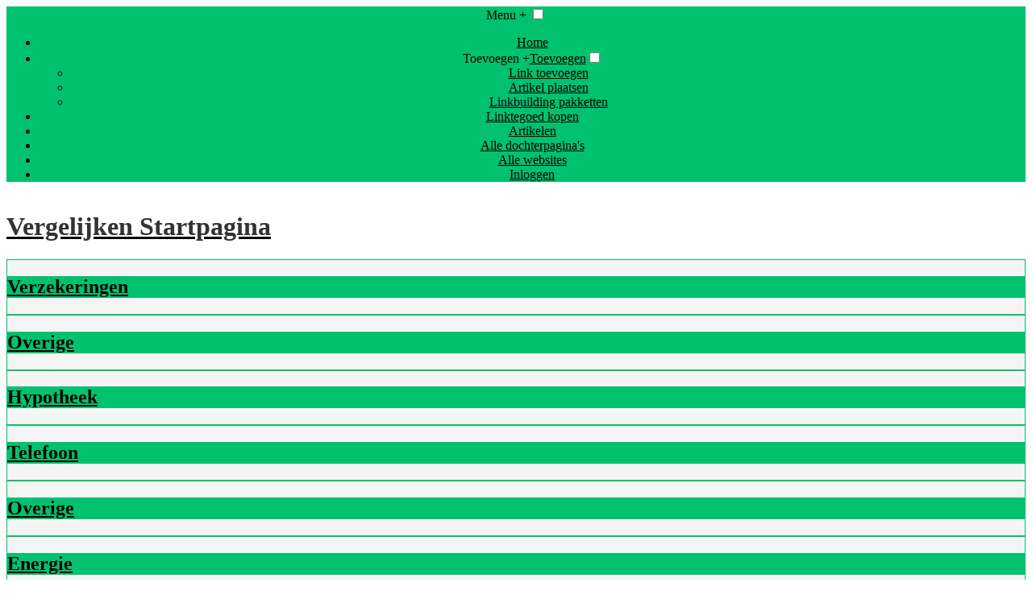

--- FILE ---
content_type: text/html; charset=utf-8
request_url: http://vergelijken.vandommelen-automotive.nl/
body_size: 1162
content:
<!doctype html>
<html lang="nl">
<head>
  <meta charset="utf-8">
  <meta name="viewport" content="width=device-width, initial-scale=1">
  <title>Vergelijken Startpagina</title>
  <meta name="description" content="Makkelijk en snel vergelijken met onze Vergelijken Startpagina" />
  <link href="//www.vandommelen-automotive.nl/core-frontend.css" media="screen" rel="stylesheet" />
  <link href="//www.vandommelen-automotive.nl/extensions/portal/assets/portal.css?1767862767" media="screen" rel="stylesheet" />
  <script src="//www.vandommelen-automotive.nl/core-frontend.js"></script>
	<link href="/extensions/system.sidebar/sidebar.css" rel="stylesheet" />
	<link href="/generated.css" rel="stylesheet" />
</head>
<body class="page-portal-page extension-portal layout-default">
  <header class="page-menu-background responsive-container">
    <div class="page-menu-background"></div>
    <nav class="menu-main-container">
                <label for="drop-menu-main" class="toggle menu_toggle">Menu +</label>
                <input type="checkbox" id="drop-menu-main" />
                <ul class="menu-main"><li><a href="//www.vandommelen-automotive.nl">Home</a></li><li><label for="drop-1" class="toggle">Toevoegen +</label><a href="https://www.backlinker.eu/meerdere-links-toevoegen/">Toevoegen</a><input type="checkbox" id="drop-1"/><ul><li><a href="https://www.backlinker.eu/meerdere-links-toevoegen/">Link toevoegen</a></li><li><a href="https://www.backlinker.eu/artikel-plaatsen/">Artikel plaatsen</a></li><li><a href="https://www.backlinker.eu/linkbuilding-pakketten/">Linkbuilding pakketten</a></li></ul></li><li><a href="https://www.backlinker.eu/registreren/">Linktegoed kopen</a></li><li><a href="//www.vandommelen-automotive.nl/blog/">Artikelen</a></li><li><a href="//www.vandommelen-automotive.nl/alle-startpaginas/">Alle dochterpagina's</a></li><li><a href="https://www.backlinker.eu/alle-startpagina-websites/">Alle websites</a></li><li><a href="//www.vandommelen-automotive.nl/inloggen/">Inloggen</a></li></ul>
              </nav>
  </header>
  <main class="responsive-container page-background">
    
    
    <a href="/"><h1>Vergelijken Startpagina</h1></a>


      <div class="grid-columns-3">
        <div>
            <div style="background-color:#f5f5f5;border:1px solid #00c26e;"><h2 style="background-color:#00c26e;"><a style="color:#000000;" href="/rubrieken/verzekeringen/">Verzekeringen</a></h2></div>
            <div style="background-color:#f5f5f5;border:1px solid #00c26e;"><h2 style="background-color:#00c26e;"><a style="color:#000000;" href="/rubrieken/overige/">Overige</a></h2></div></div><div>
            <div style="background-color:#f5f5f5;border:1px solid #00c26e;"><h2 style="background-color:#00c26e;"><a style="color:#000000;" href="/rubrieken/hypotheek/">Hypotheek</a></h2></div>
            <div style="background-color:#f5f5f5;border:1px solid #00c26e;"><h2 style="background-color:#00c26e;"><a style="color:#000000;" href="/rubrieken/telefoon/">Telefoon</a></h2></div></div><div>
            <div style="background-color:#f5f5f5;border:1px solid #00c26e;"><h2 style="background-color:#00c26e;"><a style="color:#000000;" href="/rubrieken/overige-2/">Overige</a></h2></div>
            <div style="background-color:#f5f5f5;border:1px solid #00c26e;"><h2 style="background-color:#00c26e;"><a style="color:#000000;" href="/rubrieken/energie/">Energie</a></h2></div></div>
      </div>
      <div class="clear-both"></div><ul id="nav-footer">
          <li><a href="https://www.backlinker.eu/meerdere-links-toevoegen/">Link toevoegen</a></li><li><a href="/contact/">Contact</a></li></ul><a class="add-link button" href="https://www.backlinker.eu/meerdere-links-toevoegen/">Link toevoegen</a>

    
  </main>
  <footer class="responsive-container">
    <nav class="menu-footer-container">
                <label for="drop-menu-footer" class="toggle menu_toggle">Menu +</label>
                <input type="checkbox" id="drop-menu-footer" />
                <ul class="menu-footer"></ul>
              </nav>
    Copyright © 2021 Onderdeel van <a href="https://baakmanmedia.nl" target="_blank">BaakmanMedia</a> & <a href="https://vrolijkinternetservices.nl/" target="_blank">Vrolijk Internet Services</a>
  </footer>
  <script src="//www.vandommelen-automotive.nl/extensions/portal/assets/portal.js?1767862767" async></script>
</body>
</html>
